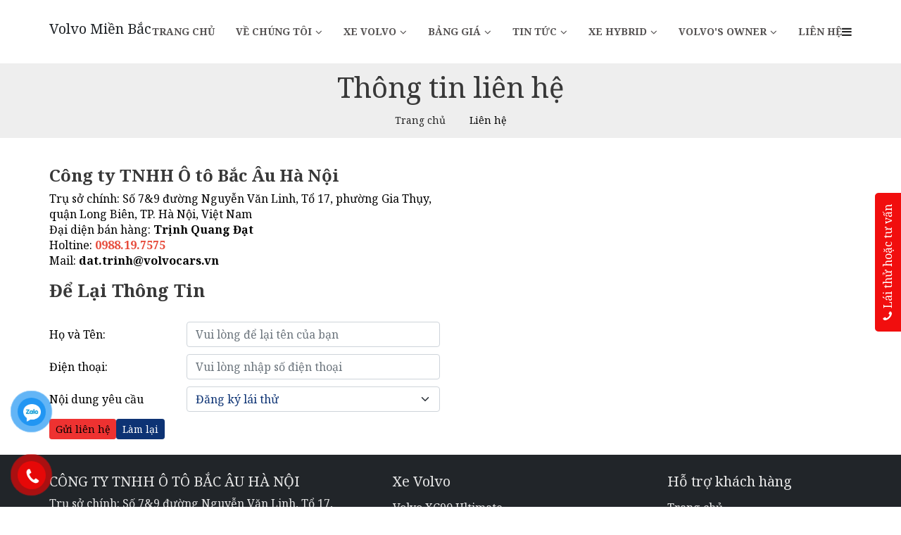

--- FILE ---
content_type: text/html; charset=UTF-8
request_url: https://volvomienbac.com/lien-he
body_size: 5395
content:

<!DOCTYPE html PUBLIC "-//W3C//DTD XHTML 1.0 Transitional//EN" "http://www.w3.org/TR/xhtml1/DTD/xhtml1-transitional.dtd">

<html xmlns="http://www.w3.org/1999/xhtml">

<head>
    <meta http-equiv="Content-Type" content="text/html; charset=utf-8" />
    <meta http-equiv="X-UA-Compatible" content="IE=edge,chrome=1">
    <meta name="viewport" content="width=device-width, initial-scale=1">
    <title>Thông tin liên hệ Volvo Miền Bắc</title>
    <meta name="description" content="Thông tin liên hệ Volvo Miền Bắc - Địa chỉ, điện thoại và phụ trách Vovlvo Miền Bắc tại Long Biên" />
    <meta name="keywords" content="Liên hệ Volvo miền bắc" />
    <meta name="viewport" content="width=device-width, initial-scale=1.0">
    <meta name="generator" content="Vinastyle" />
    <meta name="author" content="vinastyle.vn" />
    <meta name="robots" content="noodp,index,follow" />
    <Meta Name="msnbot" Content="NOODP">
    <meta name='revisit-after' content='1 days' />
    <meta http-equiv="Content-Language" Content="vi">
    <link rel="shortcut icon" href="/favicon.ico" type="image/ico" />
    <meta property="og:url" content="https://volvomienbac.com/" />
    <meta property="og:type" content="website" />
    <meta property="og:title" content="Thông tin liên hệ Volvo Miền Bắc" />
    <meta property="og:description" content="Thông tin liên hệ Volvo Miền Bắc - Địa chỉ, điện thoại và phụ trách Vovlvo Miền Bắc tại Long Biên" />
    <meta property="og:image" content="" />
    <link rel="stylesheet" href="https://volvomienbac.com/themes/default/assets/css/vendor/font-awesome.min.css" />
    <link rel="stylesheet" href="https://volvomienbac.com/themes/default/assets/css/vendor/Pe-icon-7-stroke.css" />
    <link rel="stylesheet" href="https://volvomienbac.com/themes/default/assets/css/plugins/jquery-ui.min.css">
    <link rel="stylesheet" href="https://volvomienbac.com/themes/default/assets/css/plugins/swiper-bundle.min.css">
    <link rel="stylesheet" href="https://volvomienbac.com/themes/default/style.css">
    
    <!-- Google Tag Manager -->

<script>(function(w,d,s,l,i){w[l]=w[l]||[];w[l].push({'gtm.start':

new Date().getTime(),event:'gtm.js'});var f=d.getElementsByTagName(s)[0],

j=d.createElement(s),dl=l!='dataLayer'?'&l='+l:'';j.async=true;j.src=

'https://www.googletagmanager.com/gtm.js?id='+i+dl;f.parentNode.insertBefore(j,f);

})(window,document,'script','dataLayer','GTM-NJS4NV2');</script>

    
</head>

<body>
<!-- Google Tag Manager (noscript) -->

<noscript><iframe src="https://www.googletagmanager.com/ns.html?id=GTM-NJS4NV2"

height="0" width="0" style="display:none;visibility:hidden"></iframe></noscript>

<!-- End Google Tag Manager (noscript) -->
    <div class="main-wrapper">
        <header class="main-header-area ">
            <div class="header-middle header-sticky py-2 py-lg-0">
                <div class="container">
                    <div class="row align-items-center">
                        <div class="col-lg-12">
                            <div class="header-middle-wrap position-relative">

                                <a href="https://volvomienbac.com/" class="header-logo h5 text-dark">
                                    Volvo Miền Bắc
                                </a>

                                <div class="main-menu d-none d-lg-block">
                                    <nav class="main-nav">
                                        <ul>
                                            <li>
                                                <a href="https://volvomienbac.com/">Trang chủ</a>
                                            </li>
                                                                                        <li class="drop-holder">
                                                <a href="https://volvomienbac.com/ve-chung-toi.news">Về chúng tôi
                                                    <i class="fa fa-angle-down" aria-hidden="true"></i>
                                                </a>
                                                                                            </li>
                                                                                                                                    <li class="megamenu-holder">
                                                <a href="#">Xe Volvo
                                                    <i class="fa fa-angle-down" aria-hidden="true"></i>
                                                </a>
                                                                                                <ul class="drop-menu megamenu">
                                                                                                        <li>
                                                        <a href="https://volvomienbac.com/xe-suv/"><span class="title">Xe SUV</span></a>
                                                                                                                  <ul>
                                                            
                                                                                                                        <li>
                                                                <a href="https://volvomienbac.com/volvo-xc90-recharge-ultimate.html">Volvo XC90 Recharge Ultimate</a>
                                                            </li>
                                                                                                                        <li>
                                                                <a href="https://volvomienbac.com/volvo-xc90-ultimate.html">Volvo XC90 Ultimate</a>
                                                            </li>
                                                                                                                        <li>
                                                                <a href="https://volvomienbac.com/volvo-xc60-ultimate-bright.html">Volvo XC60 Ultimate Bright</a>
                                                            </li>
                                                                                                                        <li>
                                                                <a href="https://volvomienbac.com/volvo-xc60-ultimate-dark.html">Volvo XC60 Ultimate Dark</a>
                                                            </li>
                                                                                                                        <li>
                                                                <a href="https://volvomienbac.com/volvo-xc60-recharge-ultimate.html">Volvo XC60 Recharge Ultimate</a>
                                                            </li>
                                                                                                                        <li>
                                                                <a href="https://volvomienbac.com/volvo-xc40-ultimate.html">Volvo XC40 Ultimate</a>
                                                            </li>
                                                                                                                        
                                                        </ul>
                                                                                                            </li>
                                                                                                        <li>
                                                        <a href="https://volvomienbac.com/xe-estate/"><span class="title">Xe Estate</span></a>
                                                                                                                  <ul>
                                                            
                                                                                                                        <li>
                                                                <a href="https://volvomienbac.com/volvo-v60-cross-country-ultimate.html">Volvo V60 Cross Country Ultimate</a>
                                                            </li>
                                                                                                                        
                                                        </ul>
                                                                                                            </li>
                                                                                                        <li>
                                                        <a href="https://volvomienbac.com/xe-sedan/"><span class="title">Xe Sedan</span></a>
                                                                                                                  <ul>
                                                            
                                                                                                                        <li>
                                                                <a href="https://volvomienbac.com/volvo-s90-ultimate.html">Volvo S90 Ultimate</a>
                                                            </li>
                                                                                                                        
                                                        </ul>
                                                                                                            </li>
                                                                                                    </ul>
                                                                                            </li>
                                                                                                                                                                                <li class="drop-holder">
                                                <a href="https://volvomienbac.com/bang-gia-xe-volvo.news">Bảng giá
                                                    <i class="fa fa-angle-down" aria-hidden="true"></i>
                                                </a>
                                                                                            </li>
                                                                                                                                    <li class="drop-holder">
                                                <a href="https://volvomienbac.com/tin-tuc.news">Tin tức
                                                    <i class="fa fa-angle-down" aria-hidden="true"></i>
                                                </a>
                                                                                            </li>
                                                                                                                                    <li class="drop-holder">
                                                <a href="https://volvomienbac.com/xe-hybrid.news">Xe Hybrid
                                                    <i class="fa fa-angle-down" aria-hidden="true"></i>
                                                </a>
                                                                                            </li>
                                                                                                                                    <li class="drop-holder">
                                                <a href="https://volvomienbac.com/huong-dan-su-dung-xe-volvo.news">Volvo's Owner
                                                    <i class="fa fa-angle-down" aria-hidden="true"></i>
                                                </a>
                                                                                            </li>
                                                                                                                                    <li><a href="https://volvomienbac.com/lien-he">Liên hệ</a></li>
                                        </ul>
                                    </nav>


                                </div>
                                <div class="info-hotlined-block d-lg-none">
                                    Hotline: <span class="hotline">0988.19.7575</span>
                                </div>
                                
                                <a href="#mobileMenu" class="mobile-menu_btn toolbar-btn pl-0">
                                <i class="fa fa-bars" aria-hidden="true"></i>
                            </a>
                            </div>
                        </div>
                    </div>
                </div>
            </div>

            <!-- Menu mobile -->
            <div class="mobile-menu_wrapper" id="mobileMenu">
                <div class="offcanvas-body">
                    <div class="inner-body">
                        <div class="offcanvas-top">
                            <a href="#" class="button-close"><i class="pe-7s-close"></i></a>
                        </div>
                        <div class="widgets-searchbox py-5">
                            <form id="widgets-searchbox" action="#">
                                <input class="input-field" type="text" placeholder="Search">
                                <button class="widgets-searchbox-btn" type="submit">
                                    <i class="pe-7s-search"></i>
                                </button>
                            </form>
                        </div>
                        <hr style="background-color: #fff;">
                        <div class="offcanvas-menu_area">
                            <nav class="offcanvas-navigation">
                                <ul class="mobile-menu">

                                    <li>
                                        <a href="https://volvomienbac.com/">
                                            <span class="mm-text">Trang chủ</span>
                                        </a>
                                    </li>
                                                                        <li >
                                        <a href="https://volvomienbac.com/ve-chung-toi.news">
                                            <span class="mm-text">Về chúng tôi
                                                                                            </span>
                                        </a>
                                                                            </li>
                                    
                                                                        <li class="menu-item-has-children">
                                        <a href="#">
                                            <span class="mm-text">Xe Volvo
                                                <i class="pe-7s-angle-down"></i>
                                            </span>
                                        </a>
                                                                                <ul class="sub-menu">
                                                                                        <li class="menu-item-has-children">
                                                <a href="#">
                                                    <span class="mm-text">Xe SUV
                                                        <i class="pe-7s-angle-down"></i>
                                                    </span>
                                                </a>
                                                                                                <ul class="sub-menu">
                                                                                                        <li>
                                                        <a href="https://volvomienbac.com/volvo-xc90-recharge-ultimate.html">
                                                            <span class="mm-text">Volvo XC90 Recharge Ultimate</span>
                                                        </a>
                                                    </li>
                                                                                                        <li>
                                                        <a href="https://volvomienbac.com/volvo-xc90-ultimate.html">
                                                            <span class="mm-text">Volvo XC90 Ultimate</span>
                                                        </a>
                                                    </li>
                                                                                                        <li>
                                                        <a href="https://volvomienbac.com/volvo-xc60-ultimate-bright.html">
                                                            <span class="mm-text">Volvo XC60 Ultimate Bright</span>
                                                        </a>
                                                    </li>
                                                                                                        <li>
                                                        <a href="https://volvomienbac.com/volvo-xc60-ultimate-dark.html">
                                                            <span class="mm-text">Volvo XC60 Ultimate Dark</span>
                                                        </a>
                                                    </li>
                                                                                                        <li>
                                                        <a href="https://volvomienbac.com/volvo-xc60-recharge-ultimate.html">
                                                            <span class="mm-text">Volvo XC60 Recharge Ultimate</span>
                                                        </a>
                                                    </li>
                                                                                                        <li>
                                                        <a href="https://volvomienbac.com/volvo-xc40-ultimate.html">
                                                            <span class="mm-text">Volvo XC40 Ultimate</span>
                                                        </a>
                                                    </li>
                                                                                                    </ul>
                                                                                            </li>
                                                                                        <li class="menu-item-has-children">
                                                <a href="#">
                                                    <span class="mm-text">Xe Estate
                                                        <i class="pe-7s-angle-down"></i>
                                                    </span>
                                                </a>
                                                                                                <ul class="sub-menu">
                                                                                                        <li>
                                                        <a href="https://volvomienbac.com/volvo-v60-cross-country-ultimate.html">
                                                            <span class="mm-text">Volvo V60 Cross Country Ultimate</span>
                                                        </a>
                                                    </li>
                                                                                                    </ul>
                                                                                            </li>
                                                                                        <li class="menu-item-has-children">
                                                <a href="#">
                                                    <span class="mm-text">Xe Sedan
                                                        <i class="pe-7s-angle-down"></i>
                                                    </span>
                                                </a>
                                                                                                <ul class="sub-menu">
                                                                                                        <li>
                                                        <a href="https://volvomienbac.com/volvo-s90-ultimate.html">
                                                            <span class="mm-text">Volvo S90 Ultimate</span>
                                                        </a>
                                                    </li>
                                                                                                    </ul>
                                                                                            </li>
                                                                                    </ul>
                                                                            </li>
                                                                                                                                                <li >
                                        <a href="https://volvomienbac.com/bang-gia-xe-volvo.news">
                                            <span class="mm-text">Bảng giá
                                                                                            </span>
                                        </a>
                                                                            </li>
                                                                                                            <li >
                                        <a href="https://volvomienbac.com/tin-tuc.news">
                                            <span class="mm-text">Tin tức
                                                                                            </span>
                                        </a>
                                                                            </li>
                                                                                                            <li >
                                        <a href="https://volvomienbac.com/xe-hybrid.news">
                                            <span class="mm-text">Xe Hybrid
                                                                                            </span>
                                        </a>
                                                                            </li>
                                                                                                            <li >
                                        <a href="https://volvomienbac.com/huong-dan-su-dung-xe-volvo.news">
                                            <span class="mm-text">Volvo's Owner
                                                                                            </span>
                                        </a>
                                                                            </li>
                                                                                                            <li>
                                      <a href="https://volvomienbac.com/lien-he"><span class="mm-text">Liên hệ</span></a>
                                    </li>
                                </ul>
                            </nav>
                        </div>
                    </div>
                </div>
            </div>
            <!-- ----------------------------- -->
        </header>
<script>
    var null_name = 'Vui lòng nhập tên của bạn !';
    var null_email = 'Vui lòng nhập email của bạn!';
    var null_security = 'Vui lòng điền thông tin mã bảo mật !';
    var invalide_email = 'mail ko hợp lệ';
    var security_incorrect = 'Mã bảo mật chưa đúng';
</script>

<script language="javascript">
    function validateForm(frm) {
        var RE_EMAIL = /^(\w+[\-\.])*\w+@(\w+\.)+[A-Za-z]+$/;
        if (frm.txt_name.value == '') {
            alert(null_name);
            frm.txt_name.focus();
            return false;
        }
        
        
    }
</script>

<div class="breadcrumb-area breadcrumb-height text-center bg-light">
    <div class="container h-200">
        <h1>Thông tin liên hệ</h1>
        <div class="breadcrumb-item text-night-rider">
            <ul>
                <li>
                    <a href="https://volvomienbac.com/">Trang chủ</a>
                </li>
               
                <li class="active">Liên hệ</li>
            </ul>
        </div>
    </div>
</div>

<div class="shop-area pt-30 pb-50">
    <div class="container">
        
        <div class="row align-items-center">
            <div class="col-md-6">
                <p><h4><strong>C&ocirc;ng ty TNHH &Ocirc; t&ocirc; Bắc &Acirc;u H&agrave; Nội&nbsp;</strong></h4>

<ul>
	<li>Trụ sở ch&iacute;nh: Số 7&amp;9 đường Nguyễn Văn Linh, Tổ 17, phường&nbsp;Gia Thụy, quận&nbsp;Long Bi&ecirc;n, TP.&nbsp;H&agrave; Nội, Việt Nam</li>
	<li>Đại diện b&aacute;n h&agrave;ng: <span style="font-size:16px"><strong>Trịnh Quang Đạt</strong></span></li>
	<li>Holtine: <span style="font-size:16px"><span style="color:#e74c3c"><strong>0988.19.7575</strong></span></span></li>
	<li>Mail:&nbsp;<strong>dat.trinh@volvocars.vn</strong></li>
</ul>
</p>
                <h3 style="text-transform: capitalize;font-size: 25px;font-weight: 600;margin: 0 0 30px;">Để lại thông tin</h3>
                <form name="frm_contact" method="post" onsubmit="return validateForm(this);">
                                        <div class="form-group row mb-2">
                        <label for="staticname" class="col-sm-4 col-form-label">Họ và Tên:</label>
                        <div class="col-sm-8">
                            <input type="text" class="form-control" name="txt_name" id="staticname"
                                placeholder="Vui lòng để lại tên của bạn">
                        </div>
                    </div>
                    
                    <div class="form-group row mb-2">
                        <label for="staticphone" class="col-sm-4 col-form-label">Điện thoại:</label>
                        <div class="col-sm-8">
                            <input type="number" class="form-control" name="txt_phone" id="staticphone"
                                placeholder="Vui lòng nhập số điện thoại">
                        </div>
                    </div>

                    <div class="form-group row mb-2">
                      <label for="staticphone" class="col-sm-4 col-form-label">Nội dung yêu cầu</label>
                      <div class="col-sm-8">
                          <select class="form-select" aria-label="Default select example"  id="inputGroupSelect01" name="prop_id">

                            <option value="Đăng ký lái thử">Đăng ký lái thử</option>
                            <option value="Tư vấn trả góp">Tư vấn trả góp</option>
                            <option value="Tải Catalogue">Tải Catalogue</option>
                            <option value="Đặt lịch bảo dưỡng">Đặt lịch bảo dưỡng</option>
                            <option value="Yêu cầu khác">Yêu cầu khác</option>
                          </select>
                      </div>
                    </div>
                   
                    
                    <div class="form-group d-flex">
                        <input type="submit" class="buttomC btn btn-primary btn-sm" name="bt_contact" value="Gửi liên hệ"
                            class="" />
                        <input class="buttomC btn btn-secondary btn-sm" type="reset" name="bt_contact" value="Làm lại"
                            class="" />
                    </div>

                </form>
            </div>
            <div class="col-md-6">
                <iframe src="https://www.google.com/maps/embed?pb=!1m18!1m12!1m3!1d3723.593328302032!2d105.88832562832617!3d21.04895194116817!2m3!1f0!2f0!3f0!3m2!1i1024!2i768!4f13.1!3m3!1m2!1s0x3135a976103fe04d%3A0x50d7b35de168c2ed!2zOSDEkC4gTmd1eeG7hW4gVsSDbiBMaW5oLCBHaWEgVGjhu6V5LCBMb25nIEJpw6puLCBIw6AgTuG7mWksIFZp4buHdCBOYW0!5e0!3m2!1svi!2s!4v1678084732730!5m2!1svi!2s" width="100%" height="450" style="border:0;" allowfullscreen="" loading="lazy" referrerpolicy="no-referrer-when-downgrade"></iframe>
            </div>
        </div>
    </div>
</div>
<footer>
    <div class="footer-area pt-5 pb-5 bg-dark">
        <div class="container">
           <div class="row">
               <div class="col-md-5">
                    <h5>CÔNG TY TNHH Ô TÔ BẮC ÂU HÀ NỘI</h5>
                    <p>Trụ sở chính: Số 7&9 đường Nguyễn Văn Linh, Tổ 17, phường Gia Thụy, quận Long Biên, TP. Hà Nội</p>
                    <p>Email: dat.trinh@volvocars.vn</p>
                    <p>Hotline: 0988.19.7575</p>
                    
                </div>
                <div class="col-md-4">
                   <div class="widget-menu-footer">
                                        <div class="title-widget-footer">
                        <h5>Xe Volvo</h5>
                    </div>
                        <ul>
                            

                                                                                    <li><a href="https://volvomienbac.com/volvo-xc90-ultimate.html">Volvo XC90 Ultimate</a></li>
                                                        <li><a href="https://volvomienbac.com/volvo-xc90-recharge-ultimate.html">Volvo XC90 Recharge Ultimate</a></li>
                                                        <li><a href="https://volvomienbac.com/volvo-xc60-ultimate-dark.html">Volvo XC60 Ultimate Dark</a></li>
                                                        <li><a href="https://volvomienbac.com/volvo-xc60-ultimate-bright.html">Volvo XC60 Ultimate Bright</a></li>
                                                        <li><a href="https://volvomienbac.com/volvo-xc40-ultimate.html">Volvo XC40 Ultimate</a></li>
                                                        <li><a href="https://volvomienbac.com/volvo-xc60-recharge-ultimate.html">Volvo XC60 Recharge Ultimate</a></li>
                                                                                                                <li><a href="https://volvomienbac.com/volvo-v60-cross-country-ultimate.html">Volvo V60 Cross Country Ultimate</a></li>
                                                                                                                <li><a href="https://volvomienbac.com/volvo-s90-ultimate.html">Volvo S90 Ultimate</a></li>
                                                                                    
                        </ul>
                                        </div>
                </div>
                <div class="col-md-3">
                    <div class="widget-menu-footer">
                        <h5>Hỗ trợ khách hàng</h5>
                        <ul>
                            <li><a href="https://volvomienbac.com/">Trang chủ</a></li>
                                                        <li><a href="https://volvomienbac.com/huong-dan-su-dung-xe-volvo.news">Volvo's Owner</a></li>
                                                        <li><a href="https://volvomienbac.com/xe-hybrid.news">Xe Hybrid</a></li>
                                                        <li><a href="https://volvomienbac.com/tin-tuc.news">Tin tức</a></li>
                                                        <li><a href="https://volvomienbac.com/bang-gia-xe-volvo.news">Bảng giá</a></li>
                                                        <li><a href="https://volvomienbac.com/ve-chung-toi.news">Về chúng tôi</a></li>
                                                    </ul>
                    </div>
                </div>
           </div> 
        </div>
        
        
    </div>
    <div class="modal fade" id="exampleModalCenter" tabindex="-1" aria-labelledby="exampleModalCenterTitle" style="display: none;" aria-hidden="true">
      <div class="modal-dialog modal-dialog-centered">
        <div class="modal-content">
          <div class="modal-header">
            <h1 class="modal-title fs-5" id="exampleModalCenterTitle">Đăng ký lái thử hoặc tư vấn</h1>
            <button type="button" class="btn-close" data-bs-dismiss="modal" aria-label="Close"></button>
          </div>
          <form id="dangky" class="dangky" action=""  method="post" name="dangky" enctype="multipart/form-data" onsubmit="return validateForm(this);">
                      <div class="modal-body">
            <p>Vui lòng điền thông tin của bạn tại đây</p>
            
                <div class="input-group input-group-sm mb-3">
                  <span class="input-group-text" id="inputGroup-sizing-sm">Họ và tên</span>
                  <input type="text" class="form-control" name="text_name" aria-label="Sizing example input" aria-describedby="inputGroup-sizing-sm">
                </div>
                <div class="input-group input-group-sm mb-3">
                  <span class="input-group-text" id="inputGroup-sizing-sm">Điện thoại</span>
                  <input type="number" name='text_phone' class="form-control" min='10' aria-label="Sizing example input" aria-describedby="inputGroup-sizing-sm">
                </div>
                <div class="input-group input-group-sm mb-3">
                  <label class="input-group-text" for="inputGroupSelect01">Dòng xe</label>
                  <select class="form-select" id="inputGroupSelect01" name="prop_id">
                    <option selected>Vui lòng lựa chọn</option>
                    <option value="XC90">XC90</option>
                    <option value="XC60">XC60</option>
                    <option value="S90">S90</option>
                    <option value="V60">V60</option>
                    <option value="XC40">XC40</option>
                  </select>
                </div>
                <div class="input-group input-group-sm mb-3">
                  <span class="input-group-text" id="inputGroup-sizing-sm">Địa chỉ</span>
                  <input type="text" name="text_diachi" class="form-control" aria-label="Sizing example input" aria-describedby="inputGroup-sizing-sm">
                </div>
            
          </div>
          <div class="modal-footer">
            <button type="button" class="btn btn-secondary" data-bs-dismiss="modal">Đóng</button>
            <button class="btn btn-primary" name="dangky" type="submit">Gửi</button>
          </div>
          </form>
        </div>
      </div>
    </div>
</footer>
    <a class="scroll-to-top" href="">
        <i class="fa fa-chevron-up"></i>
    </a>
    <div id="button-contact-vr">
        <div id="zalo-vr" class="button-contact">
            <div class="phone-vr">
                <div class="phone-vr-circle-fill"></div>
                <div class="phone-vr-img-circle">
                    <a target="_blank" href="https://zalo.me/0988.19.7575">
                        <img src="https://volvomienbac.com/upload/images/zalo.webp" alt="Gọi Zalo">
                    </a>
                </div>
            </div>
        </div>
        <div id="phone-vr" class="button-contact">
            <div class="phone-vr">
                    <div class="phone-vr-circle-fill"></div>
                <div class="phone-vr-img-circle">
                    <a href="tel:0988.19.7575">
                    <img src="https://volvomienbac.com/upload/images/phone.png" alt="Gọi điện thoại">
                    </a>
                </div>
            </div>
        </div>
    </div>

</div>
    <div class="button-res">
       <a href="#" data-bs-toggle="modal" data-bs-target="#exampleModalCenter"><i class="fa fa-phone" aria-hidden="true"></i> Lái thử hoặc tư vấn</a>
    </div>
    <script src="https://volvomienbac.com/themes/default/assets/js/bootstrap.min.js"></script>
    <script src="themes/default/assets/js/vendor/jquery-3.6.0.min.js"></script>
    <script src="https://volvomienbac.com/themes/default/assets/js/plugins/wow.min.js"></script>
    <script src="https://volvomienbac.com/themes/default/assets/js/plugins/swiper-bundle.min.js"></script>
    <script src="https://volvomienbac.com/themes/default/assets/js/plugins/ion.rangeSlider.min.js"></script>
    <script src="https://volvomienbac.com/themes/default/assets/js/main.js"></script>
    <script src="https://uhchat.net/code.php?f=b517fa"></script>
    
    <script>
        $( "table" ).addClass( "table table-reponsive" );
    </script>

    
</body>
</html>

--- FILE ---
content_type: application/x-javascript
request_url: https://volvomienbac.com/themes/default/assets/js/main.js
body_size: 3066
content:
(function ($) {
	'use strict';
	/*----------------------------------------*/
	/*  Preloader  
/*----------------------------------------*/
	var windows = $(window);
    windows.on('load', function(){
        $(".preloader-activate").removeClass('preloader-active');
    });
    jQuery(window).on('load', function(){
		setTimeout(function(){
        jQuery('.open_tm_preloader').addClass('loaded');
        }, 1000);
	});

	/*----------------------------------------*/
	/*  ion Range Slider 
/*----------------------------------------*/
    $(".tromic-range-slider").ionRangeSlider({
        prefix: "$",
    });
	
	/*----------------------------------------*/
	/*  Check if element exists
/*----------------------------------------*/
	$.fn.elExists = function () {
		return this.length > 0;
	};

    /*--
        Custom script to call Background
        Image & Color from html data attribute
    -----------------------------------*/
    $('[data-bg-image]').each(function () {
        var $this = $(this),
            $image = $this.data('bg-image');
        $this.css('background-image', 'url(' + $image + ')');
    });
    $('[data-bg-color]').each(function () {
        var $this = $(this),
            $color = $this.data('bg-color');
        $this.css('background-color', $color);
	});

	/*----------------------------------------*/
	/*  WOW
/*----------------------------------------*/
	new WOW().init();

	/*---------------------------------------
		Header Sticky
---------------------------------*/
	$(window).on('scroll', function () {
		if ($(this).scrollTop() > 300) {
			$('.header-sticky').addClass('sticky');
		} else {
			$('.header-sticky').removeClass('sticky');
		}
	});

	/*----------------------------------------*/
	/*  HasSub Item
/*----------------------------------------*/
	$('.hassub-item li.hassub a, .frequently-item li.has-sub a').on('click', function () {
		$(this).removeAttr('href');
		var element = $(this).parent('li');
		if (element.hasClass('open')) {
			element.removeClass('open');
			element.find('li').removeClass('open');
			element.find('ul').slideUp();
		} else {
			element.addClass('open');
			element.children('ul').slideDown();
			element.siblings('li').children('ul').slideUp();
			element.siblings('li').removeClass('open');
			element.siblings('li').find('li').removeClass('open');
			element.siblings('li').find('ul').slideUp();
		}
	});

	/*---------------------------------------
		Swiper All Slider
---------------------------------*/
	
	/* ---Main Slider--- */
	if ($('.main-slider').elExists()) {
		var swiper = new Swiper('.main-slider', {
			loop: true,
			slidesPerView: 1,
			autoHeight: true,
			speed: 750,
			autoplay: {
				delay: 4000
			},
			effect: "coverflow",
			coverflowEffect: {
				rotate: 30,
				slideShadows: false,
			},
			navigation: {
				nextEl: '.custom-button-next',
				prevEl: '.custom-button-prev',
			},
			pagination: {
				el: '.swiper-pagination',
				clickable: true,
				type: 'progressbar'
			},
		});
	}
	$(".main-slider").hover(function () {
		(this).swiper.autoplay.stop();
	}, function () {
		(this).swiper.autoplay.start();
	});

	/* --- Product Slider--- */
	if($('.product-slider').elExists()){
		var mySwiper = new Swiper('.product-slider', {
			slidesPerView: 4,
			spaceBetween: 30,
			loop: true,
			navigation: {
				nextEl: '.product-button-next',
				prevEl: '.product-button-prev',
			},
			breakpoints: {
				320: {
				  slidesPerView: 2,
				},
				576: {
				  slidesPerView: 3,
				},
				992: {
				  slidesPerView: 4,
				},
				1501: {
				  slidesPerView: 4,
				}
			}
		});
	}

	/* --- Product List Slider--- */
	if($('.product-list-slider').elExists()){
		var mySwiper = new Swiper('.product-list-slider', {
			slidesPerView: 3,
			spaceBetween: 30,
			loop: false,
			navigation: {
				nextEl: '.swiper-button-next',
				prevEl: '.swiper-button-prev',
			},
			breakpoints: {
				320: {
					slidesPerView: 1,
					slidesPerColumn: 1,
					slidesPerGroup: 1,
					slidesPerColumnFill: 'column',
				},
				768: {
					slidesPerView: 2,
					slidesPerColumn: 2,
					slidesPerGroup: 1,
					slidesPerColumnFill: 'row',
				},
				1200: {
					slidesPerView: 3,
					slidesPerColumn: 2,
					slidesPerGroup: 1,
					slidesPerColumnFill: 'row',
				},
			}
		});
	}

	/* --- Product List Slider Two--- */
	if($('.widgets-list-slider').elExists()){
		var mySwiper = new Swiper('.widgets-list-slider', {
			slidesPerView: 1,
			loop: false,
			navigation: {
				nextEl: '.swiper-button-next',
				prevEl: '.swiper-button-prev',
			},
			breakpoints: {
				320: {
					slidesPerView: 1,
					slidesPerColumn: 1,
					slidesPerGroup: 1,
					slidesPerColumnFill: 'column',
					spaceBetween: 5,
				},
				768: {
					slidesPerView: 1,
					slidesPerColumn: 2,
					slidesPerGroup: 1,
					slidesPerColumnFill: 'row',
				},
				992: {
					slidesPerView: 1,
					slidesPerColumn: 4,
					slidesPerGroup: 1,
					slidesPerColumnFill: 'row',
				},
			}
		});
	}

	/* --- Blog Slider--- */
	if($('.blog-slider').elExists()){
		var mySwiper = new Swiper('.blog-slider', {
			slidesPerView: 3,
			spaceBetween: 30,
			loop: true,
			navigation: {
				nextEl: '.swiper-button-next',
				prevEl: '.swiper-button-prev',
			},
			breakpoints: {
				320: {
				  slidesPerView: 1,
				},
				768: {
				  slidesPerView: 2,
				},
				992: {
				  slidesPerView: 3,
				}
			}
		});
	}

	/* ---  Special Deals Slider--- */
	if($('.special-deals-slider').elExists()){
		var mySwiper = new Swiper('.special-deals-slider', {
			slidesPerView: 3,
			spaceBetween: 30,
			loop: true,
			navigation: {
				nextEl: '.special-deals-button-next',
				prevEl: '.special-deals-button-prev',
			},
			breakpoints: {
				320: {
				  slidesPerView: 1,
				},
				768: {
				  slidesPerView: 2,
				},
				1501: {
				  slidesPerView: 3,
				}
			}
		});
	}

	/* --- Single Blog Slider--- */
	if($('.single-blog-slider').elExists()){
		var swiper = new Swiper('.single-blog-slider', {
			slidesPerView: 1,
			effect: "fade",
			fadeEffect: {
				crossFade: true
			},
			speed: 750,
			autoplay: {
				disableOnInteraction: false,
				delay: 3000
			},
			loop: true,
			navigation: {
				nextEl: '.swiper-button-next',
				prevEl: '.swiper-button-prev',
			},
		});
	}
	$(".single-blog-slider").hover(function () {
		(this).swiper.autoplay.stop();
	}, function () {
		(this).swiper.autoplay.start();
	});

	/* --- Testimonial Sliderr--- */
	if($('.testimonial-slider').elExists()){
		var mySwiper = new Swiper('.testimonial-slider', {
			preventInteractionOnTransition: true,
			slidesPerView: 3,
			spaceBetween: 40,
			loop: true,
			navigation: {
				nextEl: '.testimonial-button-next',
				prevEl: '.testimonial-button-prev',
			},
			pagination: {
				el: '.testimonial-pagination',
				clickable: true,
				type: 'bullets'
			},
			breakpoints: {
				320: {
				  slidesPerView: 1,
				  centeredSlides: false,
				  centeredSlidesBounds: false,
				},
				768: {
				  slidesPerView: 2,
				  centeredSlides: false,
				  centeredSlidesBounds: false,
				},
				992: {
				  slidesPerView: 2,
				  centeredSlides: false,
				  centeredSlidesBounds: false,
				},
				1200: {
				  slidesPerView: 3,
				  centeredSlides: true,
				  centeredSlidesBounds: true,
				}
			}
		});
	}

	/* --- Brand Slider--- */
	if($('.brand-slider').elExists()){
		var mySwiper = new Swiper('.brand-slider', {
			slidesPerView: 6,
			spaceBetween: 120,
			loop: true,
			speed: 750,
			autoplay: {
				delay: 4000
			},
			navigation: {
				nextEl: '.swiper-button-next',
				prevEl: '.swiper-button-prev',
			},
			breakpoints: {
				320: {
				  slidesPerView: 2,
				  spaceBetween: 30,
				},
				480: {
				  slidesPerView: 3,
				  spaceBetween: 30,
				},
				768: {
				  slidesPerView: 4,
				},
				992: {
				  slidesPerView: 5,
				},
				1200: {
				  slidesPerView: 6,
				}
			}
		});
	}

	/* --- Brand Slider--- */
	if($('.brand-slider-2').elExists()){
		var mySwiper = new Swiper('.brand-slider-2', {
			slidesPerView: 5,
			spaceBetween: 120,
			loop: true,
			speed: 750,
			autoplay: {
				delay: 4000
			},
			navigation: {
				nextEl: '.swiper-button-next',
				prevEl: '.swiper-button-prev',
			},
			breakpoints: {
				320: {
				  slidesPerView: 1,
				  spaceBetween: 30,
				},
				480: {
				  slidesPerView: 2,
				  spaceBetween: 30,
				},
				576: {
				  slidesPerView: 3,
				  spaceBetween: 30,
				},
				992: {
				  slidesPerView: 4,
				},
				1200: {
				  slidesPerView: 5,
				}
			}
		});
	}

	/* --- Team Member Sliderr--- */
	if($('.team-member-slider').elExists()){
		var mySwiper = new Swiper('.team-member-slider', {
			slidesPerView: 3,
			spaceBetween: 30,
			loop: true,
			navigation: {
				nextEl: '.swiper-button-next',
				prevEl: '.swiper-button-prev',
			},
			breakpoints: {
				320: {
				  slidesPerView: 1,
				},
				576: {
				  slidesPerView: 2,
				},
				768: {
				  slidesPerView: 3,
				}
			}
		});
	}

	/* ---Product Detail Horizontal Slider--- */
	if($('.single-product-slider').elExists()){
		var singleProduct = new Swiper('.single-product-thumbs', {
			spaceBetween: 10,
			slidesPerView: 4,
			observer: true,
            observeParents: true,
			freeMode: false,
			watchSlidesVisibility: true,
			watchSlidesProgress: true,
			allowTouchMove: false,
			loop: true,
			navigation: {
				nextEl: '.thumbs-button-next',
				prevEl: '.thumbs-button-prev',
			},
			breakpoints: {
				320: {
					slidesPerView: 2,
					allowTouchMove: true
				},
				480: {
					slidesPerView: 3,
					allowTouchMove: true
				},
				768: {
				  slidesPerView: 4,
				  allowTouchMove: true
				},
				1200: {
				  slidesPerView: 4,
				  allowTouchMove: false
				}
			}
		});
		var singleProduct = new Swiper('.single-product-slider', {
			autoplay: false,
			observer: true,
            observeParents: true,
			delay: 5000,
			slidesPerView: 1,
			slidesPerGroup: 1,
			watchSlidesProgress: true,
			watchSlidesVisibility: true,
			allowTouchMove: true,
			setWrapperSize: true,
			waitForTransition: true,
			loop: false,
			navigation: {
				nextEl: '.gallery-button-next',
				prevEl: '.gallery-button-prev',
			},
			thumbs: {
				swiper: singleProduct
			}
		});
	}

	/* ---Modal Slider--- */
	if($('.modal-slider').elExists()){
		var singleProduct = new Swiper('.modal-thumbs', {
			spaceBetween: 10,
			slidesPerView: 4,
			observer: true,
            observeParents: true,
			freeMode: false,
			watchSlidesVisibility: true,
			watchSlidesProgress: true,
			allowTouchMove: false,
			loop: false,
			breakpoints: {
				320: {
				  slidesPerView: 2,
				  allowTouchMove: true
				},
				480: {
				  slidesPerView: 3,
				  allowTouchMove: true
				},
				768: {
				  slidesPerView: 4,
				  allowTouchMove: true
				},
				1200: {
				  slidesPerView: 4,
				  allowTouchMove: false
				}
			}
		});
		var singleProduct = new Swiper('.modal-slider', {
			autoplay: false,
			observer: true,
            observeParents: true,
			delay: 5000,
			slidesPerView: 1,
			slidesPerGroup: 1,
			watchSlidesProgress: true,
			watchSlidesVisibility: true,
			allowTouchMove: true,
			setWrapperSize: true,
			waitForTransition: true,
			loop: false,
			navigation: {
				nextEl: '.thumbs-button-next',
				prevEl: '.thumbs-button-prev',
			},
			thumbs: {
				swiper: singleProduct
			}
		});
	}


	/* ---Scene--- */
	$('.scene').each(function () {
        new Parallax($(this)[0]);
    });

	/*----------------------------------------*/
	/* Toggle Function Active
	/*----------------------------------------*/
	// showlogin toggle
	$('#showlogin').on('click', function () {
		$('#checkout-login').slideToggle(900);
	});
	// showlogin toggle
	$('#showcoupon').on('click', function () {
		$('#checkout_coupon').slideToggle(900);
	});
	// showlogin toggle
	$('#cbox').on('click', function () {
		$('#cbox-info').slideToggle(900);
	});

	// showlogin toggle
	$('#ship-box').on('click', function () {
		$('#ship-box-info').slideToggle(1000);
	});

	/*----------------------------------------*/
	/*  Countdown
/*----------------------------------------*/
	function makeTimer($endDate, $this, $format) {
		var today = new Date();
		var BigDay = new Date($endDate),
			msPerDay = 24 * 60 * 60 * 1000,
			timeLeft = (BigDay.getTime() - today.getTime()),
			e_daysLeft = timeLeft / msPerDay,
			daysLeft = Math.floor(e_daysLeft),
			e_hrsLeft = (e_daysLeft - daysLeft) * 24,
			hrsLeft = Math.floor(e_hrsLeft),
			e_minsLeft = (e_hrsLeft - hrsLeft) * 60,
			minsLeft = Math.floor((e_hrsLeft - hrsLeft) * 60),
			e_secsLeft = (e_minsLeft - minsLeft) * 60,
			secsLeft = Math.floor((e_minsLeft - minsLeft) * 60);

		var yearsLeft = 0;
		var monthsLeft = 0
		var weeksLeft = 0;

		if ($format != 'short') {
			if (daysLeft > 365) {
				yearsLeft = Math.floor(daysLeft / 365);
				daysLeft = daysLeft % 365;
			}

			if (daysLeft > 30) {
				monthsLeft = Math.floor(daysLeft / 30);
				daysLeft = daysLeft % 30;
			}
			if (daysLeft > 7) {
				weeksLeft = Math.floor(daysLeft / 7);
				daysLeft = daysLeft % 7;
			}
		}

		var yearsLeft = yearsLeft < 10 ? "0" + yearsLeft : yearsLeft,
			monthsLeft = monthsLeft < 10 ? "0" + monthsLeft : monthsLeft,
			weeksLeft = weeksLeft < 10 ? "0" + weeksLeft : weeksLeft,
			daysLeft = daysLeft < 10 ? "0" + daysLeft : daysLeft,
			hrsLeft = hrsLeft < 10 ? "0" + hrsLeft : hrsLeft,
			minsLeft = minsLeft < 10 ? "0" + minsLeft : minsLeft,
			secsLeft = secsLeft < 10 ? "0" + secsLeft : secsLeft,
			yearsText = yearsLeft > 1 ? 'years' : 'year',
			monthsText = monthsLeft > 1 ? 'months' : 'month',
			weeksText = weeksLeft > 1 ? 'weeks' : 'week',
			daysText = daysLeft > 1 ? 'days' : 'day',
			hourText = hrsLeft > 1 ? 'hrs' : 'hr',
			minsText = minsLeft > 1 ? 'mins' : 'min',
			secText = secsLeft > 1 ? 'secs' : 'sec';

		var $markup = {
			wrapper: $this.find('.countdown__item'),
			year: $this.find('.yearsLeft'),
			month: $this.find('.monthsLeft'),
			week: $this.find('.weeksLeft'),
			day: $this.find('.daysLeft'),
			hour: $this.find('.hoursLeft'),
			minute: $this.find('.minsLeft'),
			second: $this.find('.secsLeft'),
			yearTxt: $this.find('.yearsText'),
			monthTxt: $this.find('.monthsText'),
			weekTxt: $this.find('.weeksText'),
			dayTxt: $this.find('.daysText'),
			hourTxt: $this.find('.hoursText'),
			minTxt: $this.find('.minsText'),
			secTxt: $this.find('.secsText')
		}

		var elNumber = $markup.wrapper.length;
		$this.addClass('item-' + elNumber);
		$($markup.year).html(yearsLeft);
		$($markup.yearTxt).html(yearsText);
		$($markup.month).html(monthsLeft);
		$($markup.monthTxt).html(monthsText);
		$($markup.week).html(weeksLeft);
		$($markup.weekTxt).html(weeksText);
		$($markup.day).html(daysLeft);
		$($markup.dayTxt).html(daysText);
		$($markup.hour).html(hrsLeft);
		$($markup.hourTxt).html(hourText);
		$($markup.minute).html(minsLeft);
		$($markup.minTxt).html(minsText);
		$($markup.second).html(secsLeft);
		$($markup.secTxt).html(secText);
	}

	if ($('.countdown').elExists()) {
		$('.countdown').each(function () {
			var $this = $(this);
			var $endDate = $(this).data('countdown');
			var $format = $(this).data('format');
			setInterval(function () {
				makeTimer($endDate, $this, $format);
			}, 0);
		});
	}

	/*------------------------------------
	
	Toolbar Button
	------------------------------------- */
	var $overlay = $('.global-overlay');
	$('.toolbar-btn').on('click', function (e) {
		e.preventDefault();
		e.stopPropagation();
		var $this = $(this);
		var target = $this.attr('href');
		var prevTarget = $this.parent().siblings().children('.toolbar-btn').attr('href');
		$(target).toggleClass('open');
		$(prevTarget).removeClass('open');
		$($overlay).addClass('overlay-open');
	});

	/*----------------------------------------*/
	/*  Click on Documnet
/*----------------------------------------*/
	var $body = $('.global-overlay');

	$body.on('click', function (e) {
		var $target = e.target;
		var dom = $('.main-wrapper').children();

		if (!$($target).is('.toolbar-btn') && !$($target).parents().is('.open')) {
			dom.removeClass('open');
			dom.find('.open').removeClass('open');
			$overlay.removeClass('overlay-open');
		}
	});

	/*----------------------------------------*/
	/*  Close Button Actions
/*----------------------------------------*/
	$('.button-close').on('click', function (e) {
		var dom = $('.main-wrapper').children();
		e.preventDefault();
		var $this = $(this);
		$this.parents('.open').removeClass('open');
		dom.find('.global-overlay').removeClass('overlay-open');
	});

	/*----------------------------------------*/
	/*  Offcanvas
/*----------------------------------------*/
	var $offcanvasNav = $('.mobile-menu, .offcanvas-minicart_menu'),
		$offcanvasNavWrap = $(
			'.mobile-menu_wrapper, .offcanvas-minicart_wrapperm, .offcanvas-search_wrapper'
		),
		$offcanvasNavSubMenu = $offcanvasNav.find('.sub-menu'),
		$menuToggle = $('.menu-btn'),
		$menuClose = $('.button-close');

	$offcanvasNavSubMenu.slideUp();

	$offcanvasNav.on('click', 'li a, li .menu-expand', function (e) {
		var $this = $(this);
		if (
			$this.parent().attr('class').match(/\b(menu-item-has-children|has-children|has-sub-menu)\b/) &&
			($this.attr('href') === '#' || $this.attr('href') === '' || $this.hasClass('menu-expand'))
		) {
			e.preventDefault();
			if ($this.siblings('ul:visible').length) {
				$this.siblings('ul').slideUp('slow');
			} else {
				$this.closest('li').siblings('li').find('ul:visible').slideUp('slow');
				$this.closest('li').siblings('li').removeClass('menu-open');
				$this.siblings('ul').slideDown('slow');
				$this.parent().siblings().children('ul').slideUp();
			}
		}
		if ($this.is('a') || $this.is('span') || $this.attr('class').match(/\b(menu-expand)\b/)) {
			$this.parent().toggleClass('menu-open');
		} else if ($this.is('li') && $this.attr('class').match(/\b('menu-item-has-children')\b/)) {
			$this.toggleClass('menu-open');
		}
	});

	$('.button-close').on('click', function (e) {
		e.preventDefault();
		$('.mobile-menu .sub-menu').slideUp();
		$('.mobile-menu .menu-item-has-children').removeClass('menu-open');
	})

	/*----------------------------------------*/
	/*  QTY Button
/*----------------------------------------*/
	$('.cart-plus-minus').append(
		'<div class="dec qtybutton"><i class="fa fa-minus"></i></div><div class="inc qtybutton"><i class="fa fa-plus"></i></div>'
	);
	$('.qtybutton').on('click', function () {
		var $button = $(this);
		var oldValue = $button.parent().find('input').val();
		if ($button.hasClass('inc')) {
			var newVal = parseFloat(oldValue) + 1;
		} else {
			// Don't allow decrementing below zero
			if (oldValue > 1) {
				var newVal = parseFloat(oldValue) - 1;
			} else {
				newVal = 1;
			}
		}
		$button.parent().find('input').val(newVal);
	});

	/*----------------------------------------*/
	/*  Nice Select
/*----------------------------------------*/
	if ($('.nice-select').elExists()) {
		$('.nice-select').niceSelect();
	}
	
	/*--------------------------------
    Ajax Contact Form
-------------------------------- */

	
	/*--------------------------------
    Scroll To Top
-------------------------------- */
	function scrollToTop() {
		var $scrollUp = $('.scroll-to-top'),
			$lastScrollTop = 0,
			$window = $(window);

		$window.on('scroll', function () {
			var topPos = $(this).scrollTop();
			if (topPos > $lastScrollTop) {
				$scrollUp.removeClass('show');
			} else {
				if ($window.scrollTop() > 200) {
					$scrollUp.addClass('show');
				} else {
					$scrollUp.removeClass('show');
				}
			}
			$lastScrollTop = topPos;
		});

		$scrollUp.on('click', function (evt) {
			$('html, body').animate({
				scrollTop: 0
			}, 600);
			evt.preventDefault();
		});
	}

	scrollToTop();



})(jQuery);
